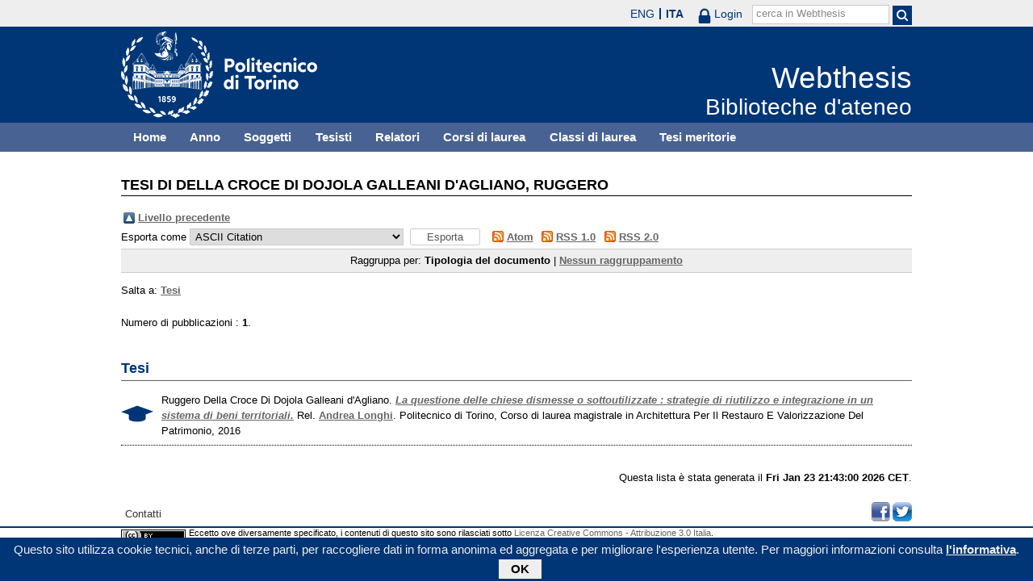

--- FILE ---
content_type: text/html; charset=utf-8
request_url: https://webthesis.biblio.polito.it/view/creators/Della_Croce_Di_Dojola_Galleani_d=27Agliano=3ARuggero=3A=3A.html
body_size: 12247
content:
<!DOCTYPE html PUBLIC "-//W3C//DTD XHTML 1.0 Transitional//EN" "http://www.w3.org/TR/xhtml1/DTD/xhtml1-transitional.dtd">
<html xmlns="http://www.w3.org/1999/xhtml" lang="it">
  <head>
    <meta http-equiv="X-UA-Compatible" content="IE=edge" />
    <meta name="viewport" content="width=device-width, initial-scale=1, maximum-scale=1, user-scalable=no" />
    <title>Tesi di Della Croce Di Dojola Galleani d'Agliano, Ruggero - Webthesis</title>
    <link rel="icon" href="/favicon.ico" type="image/x-icon" />
    <link rel="shortcut icon" href="/favicon.ico" type="image/x-icon" />
    <script type="text/javascript" src="/javascript/jquery.min.js">// <!-- No script --></script>
    <script type="text/javascript" src="/javascript/jquery.cookiebar.js">// <!-- No script --></script>
    <link rel="stylesheet" type="text/css" href="/style/jquery.cookiebar.css" />
    <link rel="Top" href="http://webthesis.biblio.polito.it/" />
    <link rel="Sword" href="https://webthesis.biblio.polito.it/secure/sword-app/servicedocument" />
    <link rel="SwordDeposit" href="https://webthesis.biblio.polito.it/secure/id/contents" />
    <link rel="Search" type="text/html" href="http://webthesis.biblio.polito.it/cgi/search" />
    <link rel="Search" type="application/opensearchdescription+xml" href="http://webthesis.biblio.polito.it/cgi/opensearchdescription" />
    <script type="text/javascript">
// <![CDATA[
var eprints_http_root = "https:\/\/webthesis.biblio.polito.it\/secure";
var eprints_http_cgiroot = "https:\/\/webthesis.biblio.polito.it\/secure\/cgi";
var eprints_oai_archive_id = "webthesis.biblio.polito.it";
var eprints_logged_in = false;
// ]]></script>
    <style type="text/css">.ep_logged_in { display: none }</style>
    <link rel="stylesheet" type="text/css" href="/secure/style/auto-3.3.15.css" />
    <script type="text/javascript" src="/secure/javascript/auto-3.3.15.js"><!--padder--></script>
    <!--[if lte IE 6]>
        <link rel="stylesheet" type="text/css" href="/secure/style/ie6.css" />
   <![endif]-->
    <meta name="Generator" content="EPrints 3.3.15" />
    <meta http-equiv="Content-Type" content="text/html; charset=UTF-8" />
    <meta http-equiv="Content-Language" content="it" />
    

    <script type="text/javascript">
      jQuery(document).ready(function() {
        jQuery.cookieBar({
          message: "Questo sito utilizza cookie tecnici, anche di terze parti, per raccogliere dati in forma anonima ed aggregata e per migliorare l'esperienza utente. Per maggiori informazioni consulta ",
          policyButton: true,
          policyText: "l'informativa",
          policyURL: "/policies.html",
        });
      });
    </script>
  </head>
  <body>
    <div id="poli_tool">
      <div class="maxwidth">
       <a href="https://www.polito.it" id="link2polito">polito.it</a>
       <div id="ep_tm_languages"><a href="/secure/cgi/set_lang?lang=en&amp;referrer=https%3A%2F%2Fwebthesis.biblio.polito.it%2Fview%2Fcreators%2FDella_Croce_Di_Dojola_Galleani_d%3D27Agliano%3D3ARuggero%3D3A%3D3A.html" title="English">ENG</a><a href="/secure/cgi/set_lang?lang=it&amp;referrer=https%3A%2F%2Fwebthesis.biblio.polito.it%2Fview%2Fcreators%2FDella_Croce_Di_Dojola_Galleani_d%3D27Agliano%3D3ARuggero%3D3A%3D3A.html" title="Italiano" class="active">ITA</a></div>
       <div id="tool_login">
        
		<a href="/cgi/users/home" class="not_logged_in">
			<svg id="lock" viewBox="0 0 16 24" height="24" width="16">
				<path id="lock-loop1" d="m 3,12 v -3 a 5 5 0 0 1 10 0 v 3" style="fill:none;stroke:currentColor;stroke-width:2.5"></path>
				<rect id="lock-body" height="11" width="16" rx="2" ry="2" x="0" y="12" style="fill:currentColor;stroke:none;"></rect>
			</svg>
			<span>Login</span>
		</a>
	
       </div>
       <div id="toggleSearch">
        <svg viewBox="0 0 14 14" version="1.1">
         <style>
          circle, path { fill:none;stroke:currentColor;stroke-width:2; }
         </style>
         <circle r="5" cy="6" cx="6"></circle>
         <path id="manico" d="m 10,10 13,13"></path>
        </svg>
       </div>
       <form id="tool_cerca" method="get" accept-charset="utf-8" action="/cgi/search/simple">
        <fieldset>
         <input name="q" id="q" type="text" />
         <button name="search" id="search" title="Esegui la ricerca">
          <svg viewBox="0 0 14 14" version="1.1" id="poli_lente">
           <style>
            circle, path { fill:none;stroke:currentColor;stroke-width:2; }
           </style>
           <circle r="5" cy="6" cx="6"></circle>
           <path id="manico" d="m 10,10 13,13"></path>
          </svg>
         </button>
         <input name="screen" id="screen" value="Search" type="hidden" />
         <input name="order" id="order" value="Search" type="hidden" />
         <label for="q">cerca in Webthesis</label>
        </fieldset>
       </form>
      </div>
    </div>
    <div id="poli_header">
     <div class="maxwidth">
      <a href="http://www.polito.it" title="Politecnico di Torino" id="logo_poli">
       <img src="/images/logo_poli.png" alt="Politecnico di Torino (logo)" />
      </a>
      <svg id="toggle_menu" viewBox="0 0 42 32" version="1.1">
       <style>
        path { fill:none;stroke:currentColor;stroke-width:2;transition: all 0.25s; }
	.ics path:nth-of-type(1) { transform: rotate(45deg) translate(0, 6px); transform-origin: 21px 17px; }
	.ics path:nth-of-type(2) { display : none; }
	.ics path:nth-of-type(3) { transform: rotate(-45deg) translate(0, -6px); transform-origin: 21px 17px; }
       </style>
       <path id="linea1" d="M 10,11 32,11"></path>
       <path id="linea2" d="M 10,17 32,17"></path>
       <path id="linea3" d="M 10,23 32,23"></path>
      </svg>
      <div class="titlebox">
       <a href="/">
        <span class="titolo">Webthesis</span><br />
        <span class="sottotitolo">Biblioteche d'ateneo</span>
       </a>
      </div>
     </div>
    </div>
    <div id="menutop">
     <ul class="maxwidth">
      <li><a href="http://webthesis.biblio.polito.it">Home</a></li>
      <li><a href="http://webthesis.biblio.polito.it/view/year/">Anno</a></li>
      <li><a href="http://webthesis.biblio.polito.it/view/subjects/">Soggetti</a></li>
      <li><a href="http://webthesis.biblio.polito.it/view/creators/">Tesisti</a></li>
      <li><a href="http://webthesis.biblio.polito.it/view/relators/">Relatori</a></li>
      <li><a href="http://webthesis.biblio.polito.it/view/cdl/">Corsi di laurea</a></li>
      <li><a href="http://webthesis.biblio.polito.it/view/classes/">Classi di laurea</a></li>
      <li><a href="http://webthesis.biblio.polito.it/view/tesi_m_anno/TRUE/">Tesi meritorie</a></li>
     </ul>
    </div>
    <div id="page" class="maxwidth">
      
      <div id="coldx">
        <div id="corpo">
         <h1>Tesi di <span class="person_name">Della Croce Di Dojola Galleani d'Agliano, Ruggero</span></h1>
<!--
         <epc:pin ref="include_random"/>
-->
         <table><tr><td><a href="./"><img src="/style/images/multi_up.png" border="0" /></a></td><td><a href="./">Livello precedente</a></td></tr></table><form method="get" accept-charset="utf-8" action="http://webthesis.biblio.polito.it/cgi/exportview">
	<label for="format">Esporta come</label>
	<select name="format"><option value="Text">ASCII Citation</option><option value="BibTeX">BibTeX</option><option value="DC">Dublin Core</option><option value="DC_Primo">Dublin Core</option><option value="OAI_DC_Primo">Dublin Core - OAI Schema - Polito export</option><option value="XML">EP3 XML</option><option value="EndNote">EndNote</option><option value="Excel">Excel</option><option value="HTML">HTML Citation</option><option value="JSON">JSON</option><option value="MARC::ASCII">MARC (ASCII)</option><option value="MARC::USMARC">MARC (ISO 2709)</option><option value="MARC::XML">MARC XML</option><option value="METS">METS</option><option value="Ids">Object IDs</option><option value="ContextObject">OpenURL ContextObject</option><option value="RDFNT">RDF+N-Triples</option><option value="RDFN3">RDF+N3</option><option value="RDFXML">RDF+XML</option><option value="Refer">Refer</option><option value="RIS">Reference Manager</option></select>
	<input type="submit" value="Esporta" class="ep_form_action_button" name="_action_export_redir" /><input name="view" id="view" value="creators" type="hidden" /><input name="values" id="values" value="Della_Croce_Di_Dojola_Galleani_d=27Agliano=3ARuggero=3A=3A" type="hidden" />
	 <span class="ep_search_feed"><a href="http://webthesis.biblio.polito.it/cgi/exportview/creators/Della_Croce_Di_Dojola_Galleani_d=27Agliano=3ARuggero=3A=3A/Atom/Della_Croce_Di_Dojola_Galleani_d=27Agliano=3ARuggero=3A=3A.xml"><img src="/style/images/feed-icon-14x14.png" alt="[feed]" border="0" /></a> <a href="http://webthesis.biblio.polito.it/cgi/exportview/creators/Della_Croce_Di_Dojola_Galleani_d=27Agliano=3ARuggero=3A=3A/Atom/Della_Croce_Di_Dojola_Galleani_d=27Agliano=3ARuggero=3A=3A.xml">Atom</a></span> <span class="ep_search_feed"><a href="http://webthesis.biblio.polito.it/cgi/exportview/creators/Della_Croce_Di_Dojola_Galleani_d=27Agliano=3ARuggero=3A=3A/RSS/Della_Croce_Di_Dojola_Galleani_d=27Agliano=3ARuggero=3A=3A.rss"><img src="/style/images/feed-icon-14x14.png" alt="[feed]" border="0" /></a> <a href="http://webthesis.biblio.polito.it/cgi/exportview/creators/Della_Croce_Di_Dojola_Galleani_d=27Agliano=3ARuggero=3A=3A/RSS/Della_Croce_Di_Dojola_Galleani_d=27Agliano=3ARuggero=3A=3A.rss">RSS 1.0</a></span> <span class="ep_search_feed"><a href="http://webthesis.biblio.polito.it/cgi/exportview/creators/Della_Croce_Di_Dojola_Galleani_d=27Agliano=3ARuggero=3A=3A/RSS2/Della_Croce_Di_Dojola_Galleani_d=27Agliano=3ARuggero=3A=3A.xml"><img src="/style/images/feed-icon-14x14.png" alt="[feed]" border="0" /></a> <a href="http://webthesis.biblio.polito.it/cgi/exportview/creators/Della_Croce_Di_Dojola_Galleani_d=27Agliano=3ARuggero=3A=3A/RSS2/Della_Croce_Di_Dojola_Galleani_d=27Agliano=3ARuggero=3A=3A.xml">RSS 2.0</a></span>
	
</form><div class="ep_view_page ep_view_page_view_creators"><div class="ep_view_group_by">Raggruppa per: <span class="ep_view_group_by_current">Tipologia del documento</span> | <a href="Della_Croce_Di_Dojola_Galleani_d=27Agliano=3ARuggero=3A=3A.default.html">Nessun raggruppamento</a></div><div class="ep_view_jump ep_view_creators_type_jump"><div class="ep_view_jump_to">Salta a: <a href="#group_thesis">Tesi</a></div></div><div class="ep_view_blurb">Numero di pubblicazioni : <strong>1</strong>.</div><a name="group_thesis"></a><h2>Tesi</h2><p>

  

    

  



 <img src="/style/images/tocco.png" alt="" class="thesis-icon" />


Ruggero Della Croce Di Dojola Galleani d'Agliano.
<a href="http://webthesis.biblio.polito.it/5911/"><em>La questione delle chiese dismesse o sottoutilizzate : strategie di riutilizzo e integrazione in un sistema di beni territoriali.</em></a>
Rel. <a href="/view/relators/Longhi=3AAndrea=3A=3A.html">Andrea Longhi</a>. Politecnico di Torino, Corso di laurea magistrale in Architettura Per Il Restauro E Valorizzazione Del Patrimonio, 2016

</p><div class="ep_view_timestamp">Questa lista è stata generata il <strong>Fri Jan 23 21:43:00 2026 CET</strong>.</div></div>
        </div>
      </div>
      <div id="chiusura"></div>
    </div>
    <div id="bottomLinks" class="maxwidth">
      <ul class="social">
        <li>
          <a href="http://twitter.com/#!/bibliopolito"><img src="/images/poli_twitter.png" alt="twitter" /></a>
        </li>
        <li>
          <a href="http://www.facebook.com/biblio.polito"><img src="/images/poli_facebook.png" alt="facebook" /></a>
        </li>
      </ul>
      <ul>
        <li>
          <a href="/contact.html">Contatti</a>
        </li>
      </ul>
    </div>
    <div id="footer">
      <p class="maxwidth">Eccetto ove diversamente specificato, i contenuti di questo sito sono rilasciati sotto <a href="http://creativecommons.org/licenses/by/3.0/it/" target="_blank"><img src="/images/cc-by-80x15.png" alt="Licenza Creative Commons - Attribuzione 3.0 Italia" />Licenza Creative Commons - Attribuzione 3.0 Italia</a>.<br />
        Powered by <a href="/eprints/">Eprints 3</a> - customization and management by Politecnico di Torino.</p>
    </div>

  </body>
</html>